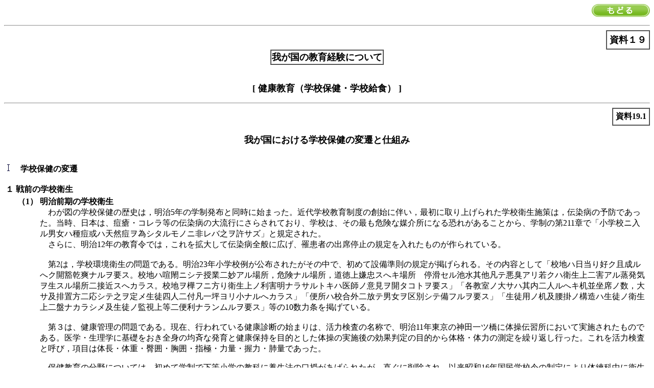

--- FILE ---
content_type: text/html
request_url: https://www.mext.go.jp/b_menu/shingi/chousa/kokusai/002/shiryou/020801ei.htm
body_size: 38330
content:
<!DOCTYPE HTML PUBLIC "-//W3C//DTD HTML 4.0 Transitional//EN">

<HTML>
<HEAD>
<TITLE>健康教育（学校保健・学校給食）</TITLE>
<META http-equiv="Content-Type" content="text/html; charset=Shift_JIS">
</HEAD>

<BODY bgcolor="#FFFFFF" text="#000000">
<!-- ========== noJS message ========== -->
<noscript>
<div id="messageArea">
<div id="messageAreaInner">
<p>当サイトではJavaScriptを使用しております。ご利用のブラウザ環境によっては、機能が一部限定される場合があります。<br />ブラウザの設定でJavaScriptを有効にしていただくことにより、より快適にご利用いただけます。</p>
</div>
</div>
</noscript>
<!-- ========== /noJS message ========== -->
<A name="top"></A>
<P align="right"><A href="020801d.htm#2"><IMG src="/image/back.gif" width="114" height="25" border="0" alt="戻る"></A></P>
<HR>
<!-- ここから記事の本文が始まります。 -->
<DIV align="right"> 
	
  <TABLE border="1" cellpadding="5" cellspacing="0">
		
	<TR> 
			
	  <TD><FONT size="+1"><B>資料１９</B></FONT></TD>
	</TR>
	
  </TABLE>
</DIV>
<DIV align="center">
  <TABLE border="1" cellspacing="0">
    <TR>
	  <TD><FONT size="+1"><B>我が国の教育経験について</B></FONT></TD>
	</TR>
  </TABLE>
  <P><BR>
  <FONT size="+1"><B>[ 健康教育（学校保健・学校給食） ]</B></FONT></P>
</DIV>
<HR>
<DIV align="right">
  <TABLE border="1" cellpadding="5" cellspacing="0">
		
	<TR> 
			
	  <TD><B>資料19.1</B></TD>
	</TR>
	
  </TABLE>
</DIV>
<P align="center"><B><FONT size="+1">我が国における学校保健の変遷と仕組み</FONT></B></P>
<P><BR>
  <B><IMG src="/image/r01.gif" alt="1" width="16" height="16" border="0">　学校保健の変遷</B></P>
<P>
<TABLE border="0" width="100%">
  <TR>
	<TD valign="top"><B>１</B></TD>
	<TD><B>戦前の学校衛生</B>
  	  <TABLE border="0" width="100%">
		<TR>
		  <TD valign="top" nowrap><B>（1）</B></TD>
		  <TD><B>明治前期の学校衛生</B><BR>
  　わが図の学校保健の歴史は，明治5年の学制発布と同時に始まった。近代学校教育制度の創始に伴い，最初に取り上げられた学校衛生施策は，伝染病の予防であった。当時、日本は、痘瘡・コレラ等の伝染病の大流行にさらされており、学校は、その最も危険な媒介所になる恐れがあることから、学制の第211章で「小学校ニ入ル男女ハ種痘或ハ天然痘ヲ為シタルモノニ非レバ之ヲ許サズ」と規定された。<BR>
  　さらに、明治12年の教育令では，これを拡大して伝染病全般に広げ、罹患者の出席停止の規定を入れたものが作られている。<BR>
  　<BR>
  　第2は，学校環境衛生の問題である。明治23年小学校例が公布されたがその中で、初めて設備準則の規定が掲げられる。その内容として「校地ハ日当り好ク且成ルへク開豁乾爽ナルヲ要ス。校地ハ喧閙ニシテ授業二妙アル場所，危険ナル場所，道徳上嫌忠スへキ場所　停滑セル池水其他凡テ悪臭アリ若クハ衛生上二害アル蒸発気ヲ生スル場所二接近スへカラス。校地ヲ樺フニ方り衛生上ノ利害明ナラサルトキハ医師ノ意見ヲ開タコトヲ要ス」「各教室ノ大サハ其内二人ルへキ机並坐席ノ数，大サ及排置方二応シテ之ヲ定メ生徒四人二付凡一坪ヨリ小ナルへカラス」「便所ハ校合外二放テ男女ヲ区別シテ備フルヲ要ス」「生徒用ノ机及腰掛ノ構造ハ生徒ノ衛生上二盤ナカラシメ及生徒ノ監視上等二便利ナランムルヲ要ス」等の10数力条を掲げている。<BR>
  　<BR>
  　第３は、健康管理の問題である。現在、行われている健康診断の始まりは、活力検査の名称で、明治11年東京の神田一ツ橋に体操伝習所において実施されたものである。医学・生理学に基礎をおき全身の均斉な発育と健康保持を目的とした体操の実施後の効果判定の目的から体格・体力の測定を繰り返し行った。これを活力検査と呼び，項目は体長・体重・臀囲・胸囲・指極・力量・握力・肺量であった。
			<P></P>
			<P>　保健教育の分野については、初めて学制で下等小学の教科に養生法の口授があげられたが、直ぐに削除され、以来昭和16年国民学校令の制定により体練科中に衛生が復活するまで義務教育段階では保健に関する知識の教授は取り上げられないままに終わっていた。
		  </TD>
		</TR>
		<TR>
		  <TD valign="top" nowrap>&nbsp;</TD>
		  <TD>&nbsp;</TD>
		</TR>
		<TR>
		  <TD valign="top" nowrap><B>（2）</B></TD>
		  <TD><B>明治後期から昭和初期までの学校衛生</B><BR>
  　学校医の制度は明治31年勅令として公布されたが，全国の公立小学校1名ずつの学校医を置くことを国の制度として定めた。職務の内容は学校の環境衛生的監視と身体検査の実施に主体がおかれており、治療に関することは全く除かれていた。<BR>
  　<BR>
  　明治31年の学枚医制度の実施によって，学校衛生の基礎が成立したものである。従来の活力検査は全面的に改められ，学生生徒身体検査規程（明治30年直轄学校、明治33年公立学校に適用）として健康診断中心に改変される。すなわち身長・体重・胸囲など発育に関係あるものを残し体力検査的な項目はいっさいこれを削除し，代わって脊柱・体格・視力・眼疾・聴力・耳疾・歯牙・其他疾病の項目が加えられる。疾病としては，特に腺病・栄養不良・貧血・脚気・肺結核・頭痛・神経衰弱・其の他慢性疾患が注意される。<BR>
  　<BR>
  　環境衛生に関しても，明治32年，小学校設備準則及び師範学校中学校及高等女学校建築準則が新たに定められ，その中に数多くの衛生的基準が挿入されている。この基準には、校地の選択、運動場・校舎・教室・廊下等の構造や規模，採光・暖房・水道・便所・校具の数や構造など詳細な基準が示されている。
			<P></P>
			<P>　大正期にまず最初に取り上げられた疾病はトラホームである。学校内に治療室が設けられ洗眼、点眼が行われた。その他、回虫等の腸内寄生虫、湿疹，膿痴疹，頭虱等皮膚病対策が強力に進められた。文部省も積極的に学校診療の普及を奨励していた。</P>
			<P>　昭和12年には、学校身体規定が改正され、新たに座高・栄養・胸郭・鼻咽頭・皮膚等の検査項目が加わり、特に視力（屈折異常）歯牙その他疾病異常の検査が精密となる。特に事後措置として「授業免除，就学猶予，休学又ハ治療保護，矯正等」の適切な処置のほかに「健康相談、予防処置、其ノ他適当ナル保健養護ノ施設」を講ずるよう指示されている。<BR>
  　<BR>
  　昭和16年太平洋戦争勃発の前後から学校衛生の重点は結核対策におかれるようになり、児童に対しても，昭和16年まず中学校及び国民学校修了就職予定者を対象に，国庫補助によってツベルクリン反応・エックス線・赤血球沈降速度・細菌検査を含む特別身体検査が実施され、ツベルクリン反応陰性者に対しては翌17年からBCGの接種が強力に実施されることとなった。<BR>
  　昭和19年には教職員と学童の両者を含めた学校身体検査規定が公布されて，全月に年1回以上の結核検査を義務づけるようになった。
		  </TD>
		</TR>
		<TR>
		  <TD valign="top">&nbsp;</TD>
		  <TD>&nbsp;
  		<TR>
		  <TD valign="top"><B>(3)</B></TD>
		  <TD><B>学校医の職務等</B><BR>
  　正式に学校医制度が設けられた明治31年には、学校医の職務としては、以下のように規定されていた。
			<P>学校医は毎月少なくとも1回授業時間内に出校して，次のような衛生事項を視察すること。<BR>
			<TABLE border="0">
			  <TR>
		  		<TD valign="top" nowrap><IMG src="/image/01.gif" alt="1" width="16" height="16" border="0"></TD>
				<TD>換気の良否</TD>
			  </TR>
			  <TR>
				<TD valign="top"><IMG src="/image/02.gif" alt="2" width="16" height="16" border="0"></TD>
				<TD>採光の適否</TD>
			  </TR>
			  <TR>
				<TD valign="top"><IMG src="/image/03.gif" alt="3" width="16" height="16" border="0"></TD>
				<TD>机腰掛の適否</TD>
			  </TR>
			  <TR>
				<TD valign="top"><IMG src="/image/04.gif" alt="4" width="16" height="16" border="0"></TD>
				<TD>前列及最後列の机と黒板の距離</TD>
			  </TR>
			  <TR>
				<TD valign="top"><IMG src="/image/05.gif" alt="5" width="16" height="16" border="0"></TD>
				<TD>暖炉の有無及暖炉の最近生徒との距離</TD>
			  </TR>
			  <TR>
				<TD valign="top"><IMG src="/image/06.gif" alt="6" width="16" height="16" border="0"></TD>
				<TD>室内の温度</TD>
			  </TR>
			  <TR>
				<TD valign="top"><IMG src="/image/07.gif" alt="7" width="16" height="16" border="0"></TD>
				<TD>図書掛図黒板の衛生上の適否</TD>
			  </TR>
			  <TR>
				<TD valign="top"><IMG src="/image/08.gif" alt="8" width="16" height="16" border="0"></TD>
				<TD>学校清潔法実行の状況</TD>
			  </TR>
			  <TR>
				<TD valign="top"><IMG src="/image/09.gif" alt="9" width="16" height="16" border="0"></TD>
				<TD>飲料水の良否</TD>
			  </TR>
			  <TR>
				<TD valign="top"><IMG src="/image/19.gif" alt="19" width="16" height="16" border="0"></TD>
				<TD>その他衛生上必要なる事項</TD>
			  </TR>
			</TABLE>
			　また，学校視察中疾病罹患生徒を発見したときは欠課，休学，療治等の勧告を学校長に行うこと，定期の身体検査を実施すること。伝染病発生時に予防処置を実施し、学校閉鎖の勧告を行うこと等があげられていた。
			<P></P>
			<P>　明治３１年の勅令公布の翌年の学校医の設置率は僅か20％で、10年後に50％、20年後（大正7年）やっと80％に達している。<BR>
  <BR>
  　学校医制度の成立後、その任務は急激に増した。大正9年の「学校医ノ資格二関スル規定」では，従来の環境衛生と身体検査に関する職務のほかに，特に，「病者　虚弱者　精神薄弱老等ノ監督養護二閑スル事項」があげられ，これら疾病欠陥児の就学上の助言、校内における取り扱いの指導に従事することを求めている。同じ年改正された学生生徒児童身体検査規定でも「身心ノ健康状態不良ニシテ学校衛生上特二継続的二観察ヲ要スルト認ムル者」を要観察者として選び出し，これに対し特別に注意と必要な処置をとることを規定している。</P>
			<P>　ここに、学校内にあって学校医の助手として働き、監督養護の実務にあたる専任の職員が必要となり、学校看護婦が学校におかれることとなった。一方、疾病像の複雑化多様化により、眼科、耳鼻科、歯科等の専門医の設置が広がってきたのである。
		<TR>
		  <TD valign="top">&nbsp;</TD>
		  <TD>&nbsp;</TD>
		</TR>
		<TR>
		  <TD valign="top"><B>（4）</B></TD>
		  <TD><B>学校看護婦から養護訓導へ</B><BR>
  　学校看護婦は、明治33年に、学校衛生の先住者として初めて公立学校に採用され、岐阜県の小学校に配置されたことが始まりである。当時は、全国的なトラホームの大流行があり、洗眼などの衛生処置に対応したと考えられる。
			<P></P>
			<P>　その後、大正11年に学校看護婦の設置を奨励を行ったこともあり、大正15年には、全国で900余名の配置となっている。</P>
			<P>　昭和４年には、文部省訓令で「学校看護婦ニ関スル件」を公布し、学校看護婦の職務内容を定めた。職務内容としては、「疾病予防・診療介補消毒、救急処置及診療設備ノ整整並ニ監察ヲ要スル児童ノ保護ニ関スルコト」、「身体検査、学校食事ノ補助ニ関スルコト」、「身体、衣服、ノ清潔其ノ他ノ衛生訓練ニ関スルコト」などがあげられている。昭和４年には、学校看護婦は、すでに1,438名であった。<BR>
  　<BR>
  　昭和16年には、職務の内容を治療補充側面より教育指導面に重点を置き、学校職員とするため、学校看護婦を国民学校令による養護訓導と規定し、昭和１８年には、国民学校令を改正して、原則として、学校に必置となった。
		  </TD>
		</TR>
	  </TABLE>
	</TD>
  </TR>
  <TR>
	<TD valign="top">&nbsp;</TD>
	<TD>&nbsp;</TD>
  </TR>
  <TR>
	<TD valign="top">&nbsp;</TD>
	<TD>&nbsp;</TD>
  </TR>
		
  <TR>
		  
	<TD valign="top"><B>２</B></TD>
	<TD><B>戦後の学校保健</B><BR>
  			
	  <TABLE border="0" width="100%">
			  
		<TR>
				
		  <TD valign="top" nowrap><B>（1）</B></TD>
		  <TD><B>戦後の疾病対策</B><BR>
  　戦後直後，学童の間における結核の蔓延はすきまじいものがあった。昭和21年9月、10歳以上の児童生徒に対し、優先的にツベルクリン反応とB・C・G接種が実施され，以後毎年継続された。昭和24年の学校身体検査規定の改訂も臨時身体検査の項目の中に特に結核の精密検査があげられたが，更に昭和26年の結核予防法の公布によって全額公費負担による精密検査と予防接種が実施されるようになった。これによって早期発見と早期治療がすすみ，罹患率も昭和26年の小学校の1．0％、中学校の0．9％を頂点に徐々に減少していった。<BR>
  　<BR>
  　戦後蔓延の著しかった回虫等腸内寄生虫も虫卵検査の採用と駆虫の徹底により，昭和24年の小学校63．9％、中学校58．5％を頂点に急激に減少している。その他戦後一時甚だしかった疥癬・頭虱・トラコーマ等も数年ならずして皆無となった。</TD>
		</TR>
		<TR>
		  <TD valign="top" nowrap>&nbsp;</TD>
		  <TD>&nbsp;</TD>
		</TR>
			  
		<TR>
				
		  <TD valign="top" nowrap><B>（2）</B></TD>
		  <TD><B>学校保健法の制定</B><BR>
  　昭和33年学校保健法が制定された。これは今までの学校保健関係の諸法規、すなわち身体検査規定，学校伝染病予防規程，学校清潔方法，学校医令，学校歯科医令等を集中包括した学校保健管理の総合法ともいえるものであって，内容として学校保健計画　学校環境衛生　健康診断，健康相談，伝染病の予防，学校保健技師，学校医，学校歯科医，学校薬剤師，保健室，保健所への連絡，学校病等に対する財政補助等について規定している。</TD>
		</TR>
		<TR>
		  <TD valign="top" nowrap>&nbsp;</TD>
		  <TD>&nbsp;</TD>
		</TR>
			  
		<TR>
				
		  <TD valign="top" nowrap><B>（3）</B></TD>
		  <TD><B>保健教育の推進</B><BR>
  　昭和２２年４月に、ＧＨＱから米国教育視察団報告書が発表され、「初等学校では保健教育がおそろしく欠けているようである。生理学も衛生学も実際には教えられていない。（中略）学校における保健教育が生徒個人にもその家庭にもすぐれた保健法を実行するように教えると共に、細菌学、生理学、一般保健法の基本と実践の教育を含むべきことは大部分の権威者の認むるところである。たとえば栄養の問題に偶然にまかさるべきではなくて、生徒には明確な指針と実施指導が与えられねばならぬ。」と指摘されたことが契機となって、保健教育の本格的な取り組みが始まった。この報告により、学校保健は、それまでの管理的、治療的なものから、大きく教育的な方法に転換した。<BR>
  　まず、保健計画実施要領が刊行され、この実施要領を基本として学校保健を推進され、学習指導要領が制定されるに及んでは、体育あるいは保健体育科の保健の内容となって示された。昭和３３年小学校学習指導要領が全面的に改正され、「保健に関する事項の指導は、各教科・道徳・特別教育活動、及び学校行事等の教育活動全体を通じて行うものとすること。」となり、保健教育は一層強化されてきた。</TD>
		</TR>
			
	  </TABLE>
	</TD>
  </TR>
		
  <TABLE>

  </TABLE>
</TABLE>
<P align="center"><IMG src="image/020801eia.gif" width="543" height="543" alt="学校保険の仕組み"></P>
<HR>
<DIV align="right">
  <TABLE border="1" cellpadding="5" cellspacing="0">
		
	<TR> 
			
	  <TD><B>資料19.2</B></TD>
	</TR>
	
  </TABLE>
</DIV>
<DIV align="center"><B><FONT size="+1">学校給食について</FONT></B></DIV>
<P><B>目次</B>
<P>
<BR>
<TABLE border="0" cellpadding="4">
  <TR>
	<TD valign="top" nowrap>（１）</TD>
	<TD>学校給食の歴史</TD>
  </TR>
  <TR>
	<TD valign="top" nowrap>（２）</TD>
	<TD>学校給食法の成立</TD>
  </TR>
  <TR>
	<TD valign="top" nowrap>（３）</TD>
	<TD>学校給食の意義</TD>
  </TR>
  <TR>
	<TD valign="top" nowrap>（４）</TD>
	<TD>学校給食の実施主体</TD>
  </TR>
  <TR>
	<TD valign="top" nowrap>（５）</TD>
	<TD>学校給食の運営に要する経費の負担</TD>
  </TR>
  <TR>
	<TD valign="top" nowrap>（６）</TD>
	<TD>学校給食調理場の設置と管理・運営</TD>
  </TR>
  <TR>
	<TD valign="top" nowrap>（７）</TD>
	<TD>学校給食用物資の供給</TD>
  </TR>
  <TR>
	<TD valign="top" nowrap>（８）</TD>
	<TD>学校給食の栄養所要量</TD>
  </TR>
  <TR>
	<TD valign="top" nowrap>（９）</TD>
	<TD>学校給食における衛生管理</TD>
  </TR>
  <TR>
	<TD valign="top" nowrap>（１０）</TD>
	<TD>学校給食の実施状況</TD>
  </TR>
  <TR>
	<TD valign="top" nowrap>（１１）</TD>
	<TD>学校給食費調査</TD>
  </TR>
  <TR>
	<TD valign="top" nowrap>（１２）</TD>
	<TD>最近の子どもの食生活を取り巻く状況</TD>
  </TR>
  <TR>
	<TD colspan="2" valign="top" nowrap>&nbsp;</TD>
  </TR>
  <TR>
	<TD colspan="2" valign="top" nowrap><B>資料</B></TD>
  </TR>
  <TR>
	<TD valign="top" nowrap align="center">○</TD>
	<TD>&nbsp;&nbsp;<A href="#shiryou">学校給食法</A></TD>
  </TR>
</TABLE>
<P>
<HR size="1">
<P>
<TABLE width="100%" border="0">
  <TR>
	<TD valign="top" nowrap><B>（１）</B></TD>
	<TD><B>学校給食の歴史</B>
<BR>
	  &nbsp;&nbsp;学校給食の起源は、明治22年山形県の鶴岡町（現鶴岡市）の私立忠愛小学校で貧困家庭の児童を対象に昼食を無償で提供したものであるといわれている。
<BR>
	  &nbsp;&nbsp;戦時中一時中断となったが、戦後、困難な食糧事情のもとで、経済的困窮と食糧不足から児童生徒を救済するという実質的な要請から、アメリカ等からの脱脂粉乳等の援助物資を受けて、再びスタートしたが、昭和21年に出された通達では、「学童の体位向上と栄養教育の見地から、ひろく学校において適切な栄養給食を行うことは、まことに望ましいことである。」とし、貧困児童、虚弱児童等だけではなく、全児童を対象とし、その健全な育成を図るという目的を掲げている。
<BR>
	  &nbsp;&nbsp;学校給食は当時の世論の絶大な支持を得るとともに広く実施することが要望され、その実施率は、昭和22年３月には23％であったものが昭和25年には69％に達するなど急速に普及した。
<BR>
	  &nbsp;&nbsp;ところが、昭和26年サンフランシスコ講和条約の調印にともない、給食用物資の財源であったガリオア資金（アメリカの占領地域救済政府資金）によるアメリカからの贈与小麦粉が打ち切られ、財源を失い、これに伴う学校給食費の値上がりにつれて、学校給食を中止する学校が次第に増加した。また、給食実施校では給食費未納者の増加となってあらわれ、学校給食は中止の危機にさらされた。そのため、国庫補助による学校給食の継続を要望する運動が全国的に展開され、法制化が叫ばれるようになった。
<BR>
＜参&nbsp;&nbsp;考＞&nbsp;&nbsp;当時の学校給食実施上の代表的支援措置
	  <TABLE width="100%" border="0">
		<TR>
		  <TD valign="top"><IMG src="/image/01.gif" alt="1" width="16" height="16" border="0"></TD>
		  <TD valign="top" nowrap>ララ物資……</TD>
		  <TD>ＬＡＲＡ（アジア救済公認団体：米国の宗教団体・労働団体の連合体）からの援助物資により，戦後の学校給食は再開された。この日を記念して学校給食週間（１月24日から30日まで）が設けられている。（昭和21年）</TD>
		</TR>
		<TR>
		  <TD valign="top"><IMG src="/image/02.gif" alt="2" width="16" height="16" border="0"></TD>
		  <TD valign="top" nowrap>ユニセフ給食……</TD>
		  <TD>ユニセフ寄贈の脱脂粉乳（昭和24年）</TD>
		</TR>
		<TR>
		  <TD valign="top"><IMG src="/image/03.gif" alt="3" width="16" height="16" border="0"></TD>
		  <TD valign="top" nowrap>ガリオア資金……</TD>
		  <TD>米国の占領地域救済政府資金&nbsp;&nbsp;米国からの小麦粉の寄贈などの資金源</TD>
		</TR>
	  </TABLE>
	</TD>
  </TR>
  <TR>
	<TD valign="top" nowrap>&nbsp;</TD>
	<TD>&nbsp;</TD>
  </TR>
  <TR>
	<TD valign="top" nowrap><B>（２）</B></TD>
	<TD><B>学校給食法の成立（昭和２９年６月３日）</B>
<BR>
	  &nbsp;&nbsp;このような状況の中で、学校給食の基本的な枠組みを規定した学校給食法が、昭和29年に制定された。この法律では、「学校給食が児童及び生徒の心身の健全な発達に資し、かつ、国民の食生活の改善に寄与するものであること」（第１条）、「義務教育諸学校における教育の目的を実現するため」（第２条）の目標を規定し、学校給食が、学校教育活動の一環であるという基本理念を明らかにしている。
<BR>
	  &nbsp;&nbsp;さらに、義務教育諸学校の設置者は学校給食が実施されるように努めなければならない（第４条）、国及び地方公共団体は、その普及と健全な発達を図るように努めなければならない（第５条）とされ、学校給食を開始する際の施設・設備の設置費用や給食費の支払いに困っている児童生徒に対する財政的援助を規定し、今日に至っている。
</TD>
  </TR>
  <TR>
	<TD valign="top" nowrap>&nbsp;</TD>
	<TD>&nbsp;</TD>
  </TR>
  <TR>
	<TD valign="top" nowrap><B>（３）</B></TD>
	<TD><B>学校給食の意義</B>
	  <TABLE border="0">
		<TR>
		  <TD valign="top"><IMG src="/image/01.gif" alt="1" width="16" height="16" border="0"></TD>
		  <TD>児童生徒の健康の増進，体位の向上及び正しい食習慣の形成を図る</TD>
		</TR>
		<TR>
		  <TD valign="top"><IMG src="/image/02.gif" alt="2" width="16" height="16" border="0"></TD>
		  <TD>児童生徒間や教師と児童生徒の心の触れ合いの場をつくる</TD>
		</TR>
		<TR>
		  <TD valign="top"><IMG src="/image/03.gif" alt="3" width="16" height="16" border="0"></TD>
		  <TD>児童生徒に集団生活を体得させ，協同，協調の精神を身につけさせる</TD>
		</TR>
	  </TABLE>
	</TD>
  </TR>
  <TR>
	<TD valign="top" nowrap>&nbsp;</TD>
	<TD>&nbsp;</TD>
  </TR>
  <TR>
	<TD valign="top" nowrap><B>（４）</B></TD>
	<TD><B>学校給食の実施主体（学校給食法第４条）</B><BR>
	  &nbsp;&nbsp;義務教育諸学校における学校給食の実施主体は設置者<BR>
	  &nbsp;&nbsp;公立小・中学校……………市町村<BR>
	  &nbsp;&nbsp;公立盲・聾・養護学校……都道府県<BR>
	  &nbsp;&nbsp;私立学校……………………学校法人</TD>
  </TR>
  <TR>
	<TD valign="top" nowrap>&nbsp;</TD>
	<TD>&nbsp;</TD>
  </TR>
  <TR>
	<TD valign="top" nowrap><B>（５）</B></TD>
	<TD><B>学校給食の運営に要する経費の負担（学校給食法第６条）</B>
	  <TABLE border="0">
		<TR>
		  <TD valign="top"><IMG src="/image/01.gif" alt="1" width="16" height="16" border="0"></TD>
		  <TD>施設設備及び職員等の人件費…学校の設置者の負担</TD>
		</TR>
		<TR>
		  <TD valign="top"><IMG src="/image/02.gif" alt="2" width="16" height="16" border="0"></TD>
		  <TD>その他の経費（食材料費）&nbsp;&nbsp;…保護者負担</TD>
		</TR>
	  </TABLE>
	</TD>
  </TR>
  <TR>
	<TD valign="top" nowrap>&nbsp;</TD>
	<TD>&nbsp;</TD>
  </TR>
  <TR>
	<TD valign="top" nowrap><B>（６）</B></TD>
	<TD><B>学校給食調理場の設置と管理・運営について</B></TD>
  </TR>
  <TR>
	<TD valign="top" nowrap>&nbsp;</TD>
	<TD align="center"><IMG src="image/020801eib.gif" width="369" height="274" alt="学校給食調理場の設置と管理・運営について"></TD>
  </TR>
  <TR>
	<TD valign="top" nowrap>&nbsp;</TD>
	<TD>&nbsp;</TD>
  </TR>
  <TR>
	<TD valign="top" nowrap><B>（７）</B></TD>
	<TD><B>学校給食用物資の供給について</B><BR>
	  &nbsp;&nbsp;日本体育・学校健康センターは、学校給食の基幹的な物資（米、小麦粉、脱脂粉乳、輸入牛肉）及び全国的規模で調達することが合理的であり、かつ有利な物資（砂糖類、油脂類、果実及び野菜類の缶詰類等）を都道府県学校給食会を通じて供給していたが、国内の物資供給体制が整ってきたことにより、センターは順次、物資供給業務を縮小している。
<BR>
	  &nbsp;&nbsp;（平成14年度からは、脱脂粉乳及び輸入牛肉のみ）
<BR>
	  &nbsp;&nbsp;なお、原則として、学校給食用物資は，何をどこから購入するかについては，学校の設置者の判断に委ねられており、市場に流通しているものの中から購入する。</TD>
  </TR>
  <TR>
	<TD valign="top" nowrap>&nbsp;</TD>
	<TD align="center"><IMG src="image/020801eic.gif" width="542" height="205" alt="学校給食用物資の供給について"></TD>
  </TR>
  <TR>
	<TD valign="top" nowrap>&nbsp;</TD>
	<TD>&nbsp;</TD>
  </TR>
  <TR>
	<TD valign="top" nowrap><B>（８）</B></TD>
	<TD><B>学校給食の栄養所要量について</B>
<BR>
	  &nbsp;&nbsp;学校給食は、栄養のバランスがとれた食事が摂取できるよう工夫されており、成長期にある児童生徒の健康の保持増進と体位の向上に大きな役割を果たしている。学校給食の献立は、おいしく食べられるようにするとともに、多様な食品の組み合わせや栄養のバランスがとれるよう工夫されている。
<BR>
	  &nbsp;&nbsp;文部科学省は、学校給食の食事内容の適正を期すため、昭和29年の学校給食法の制定とともに、厚生労働省の「日本人の栄養所要量」を基に、学校給食における1人1回当りの平均所要栄養量の基準を定めるとともに、当該栄養所要量をどのような食品構成で摂取すべきかを標準食品構成表という形で示してきた。この栄養所要量の基準は、厚生労働省の「日本人の栄養所要量」の改訂に伴って、随時改訂が行われてきている。
<BR>
	  &nbsp;&nbsp;その内容は、例えば、日常生活では、不足しがちなカルシウムやビタミンの一部について、1日の所要量の55％を摂取できるよう配慮されており、1日の食事の中で学校給食が児童生徒の栄養摂取上に占める割合は大きいものとなっている。</TD>
  </TR>
  <TR>
	<TD valign="top" nowrap>&nbsp;</TD>
	<TD>&nbsp;</TD>
  </TR>
  <TR>
	<TD valign="top" nowrap>&nbsp;</TD>
	<TD align="center">
	  学校給食における児童又は生徒１人１回当たりの平均所要栄養量の基準
<BR>
	  <TABLE border="1">
		
  		<TR>

		  <TH rowspan="2">
			区分</TH>
		  <TH colspan="4">栄養量</TH>
		</TR>
		
  		<TR>

		  <TH>児童（６歳～<BR>
７歳）の場合</TH>
		  <TH>児童（８歳<BR>
～９歳）の場合</TH>
		  <TH>児童（10歳<BR>
～11歳）の場合</TH>
		  <TH>生徒（12歳<BR>
～14歳）の場合</TH>
		</TR>
		
  		<TR>

		  <TD valign="TOP">エネルギー（Kcal)</TD>
		  <TD valign="TOP" align="right">590</TD>
		  <TD valign="TOP" align="right">640</TD>
		  <TD valign="TOP" align="right">720</TD>
		  <TD valign="TOP" align="right">820</TD>
		</TR>
		
  		<TR>

		  <TD valign="TOP">たんぱく質（ｇ）</TD>
		  <TD valign="TOP" align="right">22</TD>
		  <TD valign="TOP" align="right">25</TD>
		  <TD valign="TOP" align="right">29</TD>
		  <TD valign="TOP" align="right">32</TD>
		</TR>
		
  		<TR>

		  <TD valign="TOP">脂&nbsp;&nbsp;&nbsp;&nbsp;&nbsp;&nbsp;肪（％）</TD>
		  <TD valign="TOP" colspan="4" align="center">学校給食による摂取エネルギー全体の25％～30％</TD>
		</TR>
		
  		<TR>

		  <TD valign="TOP">カルシウム（mg）</TD>
		  <TD valign="TOP" align="right">275</TD>
		  <TD valign="TOP" align="right">290</TD>
		  <TD valign="TOP" align="right">370</TD>
		  <TD valign="TOP" align="right">430</TD>
		</TR>
		
  		<TR>

		  <TD valign="TOP">鉄&nbsp;&nbsp;&nbsp;&nbsp;&nbsp;&nbsp;&nbsp;&nbsp;（mg）</TD>
		  <TD valign="TOP" align="right">3.0</TD>
		  <TD valign="TOP" align="right">3.2</TD>
		  <TD valign="TOP" align="right">3.5</TD>
		  <TD valign="TOP" align="right">4.0</TD>
		</TR>
		
  		<TR>

		  <TD valign="TOP">ビタミンＡ(ＩＵ)</TD>
		  <TD valign="TOP" align="right">600</TD>
		  <TD valign="TOP" align="right">675</TD>
		  <TD valign="TOP" align="right">750</TD>
		  <TD valign="TOP" align="right">880</TD>
		</TR>
		
  		<TR>

		  <TD valign="TOP">ビタミンＢ１（mg)</TD>
		  <TD valign="TOP" align="right">0.37</TD>
		  <TD valign="TOP" align="right">0.40</TD>
		  <TD valign="TOP" align="right">0.46</TD>
		  <TD valign="TOP" align="right">0.5</TD>
		</TR>
		
  		<TR>

		  <TD valign="TOP">ビタミンＢ２（mg)</TD>
		  <TD valign="TOP" align="right">0.51</TD>
		  <TD valign="TOP" align="right">0.55</TD>
		  <TD valign="TOP" align="right">0.63</TD>
		  <TD valign="TOP" align="right">0.7</TD>
		</TR>
		
  		<TR>

		  <TD valign="TOP">ビタミンＣ（mg）</TD>
		  <TD valign="TOP" align="right">22</TD>
		  <TD valign="TOP" align="right">22</TD>
		  <TD valign="TOP" align="right">25</TD>
		  <TD valign="TOP" align="right">27</TD>
		</TR>
	  
	  </TABLE>
	</TD>
  </TR>
  <TR>
	<TD valign="top" nowrap>&nbsp;</TD>
	<TD>
&nbsp;&nbsp;この所要栄養量の基準は、全国的な平均値を示したものであるから、適用に当たっては、性別、年齢、個々の健康及び生活活動等の実態並びに地域の実情等に十分配慮し、弾力的に運用すること。</TD>
  </TR>
  <TR>
	<TD valign="top" nowrap>&nbsp;</TD>
	<TD>&nbsp;</TD>
  </TR>
  <TR>
	<TD valign="top" nowrap><B>（９）</B></TD>
	<TD><B>学校給食における衛生管理について</B>
<BR>
	  &nbsp;&nbsp;平成８年度、腸管出血性大腸菌Ｏ157による食中毒事故が多発した。とりわけ、堺市で発生した学校給食を原因とする集団食中毒の場合、学校現場はもとより社会全体に深刻な影響をもたらした。
<BR>
	  &nbsp;&nbsp;ここ５年間は、学校給食においてはＯ157による食中毒は発生していないが、学校給食以外を原因とする食中毒の発生件数は減少していない状況となっている。
<BR>
	  &nbsp;&nbsp;また、平成１３年度においても６件の食中毒が発生しており、学校給食における衛生管理の徹底は引き続き大きな課題となっている。
<BR>
	  &nbsp;&nbsp;文部科学省では、平成９年４月、有識者による協力者会議を設置し、学校給食の衛生管理について、厚生省等の対応を踏まえた新規事項を盛り込んだ「学校給食衛生管理の基準」を作成した。
<BR>
	  &nbsp;&nbsp;なお、食品一般については、厚生労働省所管の食品衛生法などにより規制を受けるところであり、学校給食では、食品衛生上安全とされたものの中から、設置者の判断で購入し、活用されている。</TD>
  </TR>
  <TR>
	<TD valign="top" nowrap height="44">&nbsp;</TD>
	<TD height="44">&nbsp;</TD>
  </TR>
  <TR>
	<TD valign="top" nowrap><B>（１０）</B></TD>
	<TD><B>学校給食の実施状況について（平成１２年５月１日現在）</B>
<BR>
	  &nbsp;&nbsp;学校給食（完全給食，補食給食及びミルク給食）を受けている国公私立小・中学校の児童生徒数は，全体で約１，０８３万人であり，実施率は９３．１％である。</TD>
  </TR>
  <TR>
	<TD valign="top" nowrap>&nbsp;</TD>
	<TD>&nbsp;</TD>
  </TR>
  <TR>
	<TD valign="top" nowrap>&nbsp;</TD>
	<TD align="center">
	  <P>学校給食実施率（国公私立：児童・生徒数比）<BR>
	  <TABLE border="1">
	
  		<TR>
		
		  <TH> 区分</TH>
		  <TH>実施率（実施対象児童生徒数）</TH>
		  <TH>完全給食</TH>
		  <TH>補食給食</TH>
		  <TH>ミルク給食</TH>
		</TR>
	
  		<TR>
		
		  <TD>小学校</TD>
		  <TD valign="TOP">９９．３％（&nbsp;&nbsp;&nbsp;&nbsp;７３２万人）</TD>
		  <TD valign="TOP" align="right">９８.５％</TD>
		  <TD valign="TOP" align="right">０.３％</TD>
		  <TD valign="TOP" align="right">０.５％</TD>
		</TR>
	
  		<TR>
		
		  <TD>中学校</TD>
		  <TD valign="TOP">８１．９％（&nbsp;&nbsp;&nbsp;&nbsp;３３６万人）</TD>
		  <TD valign="TOP" align="right">６７.０％</TD>
		  <TD valign="TOP" align="right">０.５％</TD>
		  <TD valign="TOP" align="right">１４.４％</TD>
		</TR>
	
  		<TR>
		
		  <TD>合計</TD>
		  <TD valign="TOP">９３．１％（１，０６８万人）</TD>
		  <TD valign="TOP" align="right">８７.２％</TD>
		  <TD valign="TOP" align="right">０.４％</TD>
		  <TD valign="TOP" align="right">５.５％</TD>
		</TR>
	  </TABLE>
	  <TABLE border="0">
		<TR>
		  <TD valign="top" nowrap>(注）</TD>
		  <TD valign="top" nowrap>完全給食…</TD>
		  <TD>給食内容がパン又は米飯，ミルク及びおかずである給食</TD>
		</TR>
		<TR>
		  <TD valign="top" nowrap>&nbsp;</TD>
		  <TD valign="top" nowrap>補食給食…</TD>
		  <TD>完全給食以外の給食で，給食内容がミルク及びおかず等である給食</TD>
		</TR>
		<TR>
		  <TD valign="top" nowrap>&nbsp;</TD>
		  <TD valign="top" nowrap>ミルク給食…</TD>
		  <TD>給食内容がミルクのみである給食</TD>
		</TR>
	  </TABLE>
	</TD>
  </TR>
  <TR>
	<TD valign="top" nowrap>&nbsp;</TD>
	<TD>&nbsp;</TD>
  </TR>
  <TR>
	<TD valign="top" nowrap><B>（１１）</B></TD>
	<TD><B>学校給食費調査（平成１２年５月１日現在）</B></TD>
  </TR>
  <TR>
	<TD valign="top" nowrap>&nbsp;</TD>
	<TD align="center">
	  <TABLE border="1">
	
  		<TR>
		
		  <TH rowspan="2" colspan="2">
			区分</TH>
		  <TH colspan="3">平成１２年度</TH>
		  <TH colspan="2">平成１１年度（参考）</TH>
		</TR>
	
  		<TR>
		
		  <TH> 給食回数</TH>
		  <TH>給食費月額</TH>
		  <TH>対前年比上昇率</TH>
		  <TH> 給食回数</TH>
		  <TH>給食費月額</TH>
		</TR>
	
  		<TR>
		
		  <TD rowspan="3"> 
			小学校</TD>
		  <TD>低学年</TD>
		  <TD valign="TOP" align="right">１８８回</TD>
		  <TD valign="TOP" align="right">3,884円</TD>
		  <TD valign="TOP" align="right">1.1％</TD>
		  <TD valign="TOP" align="right">１８８回</TD>
		  <TD valign="TOP" align="right">3,840円</TD>
		</TR>
	
  		<TR>
		
		  <TD>中学年</TD>
		  <TD valign="TOP" align="right">１８８回</TD>
		  <TD valign="TOP" align="right">3,904円</TD>
		  <TD valign="TOP" align="right">1.1％</TD>
		  <TD valign="TOP" align="right">１８８回</TD>
		  <TD valign="TOP" align="right">3,858円</TD>
		</TR>
	
  		<TR>
		
		  <TD>高学年</TD>
		  <TD valign="TOP" align="right">１８８回</TD>
		  <TD valign="TOP" align="right">3,918円</TD>
		  <TD valign="TOP" align="right">1.1％</TD>
		  <TD valign="TOP" align="right">１８８回</TD>
		  <TD valign="TOP" align="right">3,871円</TD>
		</TR>
	
  		<TR>
		
		  <TD>中学校</TD>
		  <TD>&nbsp;</TD>
		  <TD valign="TOP" align="right">１８４回</TD>
		  <TD valign="TOP" align="right">4,429円</TD>
		  <TD valign="TOP" align="right">1.0％</TD>
		  <TD valign="TOP" align="right">１８４回</TD>
		  <TD valign="TOP" align="right">4,386円</TD>
		</TR>
	  </TABLE>
	  <TABLE border="0">
		<TR>
		  <TD valign="top">＊</TD>
		  <TD>調査対象は、完全給食を実施している公立学校である。<BR>
			中学校には中等教育学校前期課程を含む。
		  </TD>
		</TR>
	  </TABLE>
	</TD>
  </TR>
  <TR>
	<TD valign="top" nowrap>&nbsp;</TD>
	<TD>&nbsp;</TD>
  </TR>
  <TR>
	<TD valign="top" nowrap><B>（１２）</B></TD>
	<TD><B>最近の子どもの食生活を取り巻く状況</B>
<BR>
	  &nbsp;&nbsp;昨今の子どもの食生活を取り巻く状況については、朝食欠食率や孤食の増加による食生活の乱れ、カルシウム不足や脂肪の過剰摂取等の偏った栄養摂取等の問題が指摘されており、その結果、肥満傾向が強まるなど、将来の生活習慣病の増大が懸念されている。そのため、児童生徒に対して、食に関する正しい知識とそれを実践する食習慣を身につけさせることが非常に重要な課題となっている。学校給食は、食に関する指導の「生きた教材」として最も重要な位置を占めるものであり、その役割が大いに期待されている。</TD>
  </TR>
</TABLE>
<P>
<HR size="1">
<P align="center">
<FONT size="+1"><B><A name="shiryou"></A>学校給食法</B></FONT></P>
<TABLE border="0" width="100%">
  <TR>
	<TD colspan="2">(この法律の目的)</TD>
  </TR>
  <TR>
	<TD valign="top" nowrap align="right">第一条</TD>
	<TD>&nbsp;&nbsp;この法律は、学校給食が児童及び生徒の心身の健全な発達に資し、かつ、国民の食生活の改善に寄与するものであることにかんがみ、学校給食の実施に関し必要な事項を定め、もつて学校給食の普及充実を図ることを目的とする。
  <TR>
	<TD colspan="2" valign="top">&nbsp;</TD>
  </TR>
  <TR>
	<TD colspan="2" valign="top" height="12">(学校給食の目標)</TD>
  </TR>
  <TR>
	<TD valign="top" nowrap align="right">第二条</TD>
	<TD>&nbsp;&nbsp;学校給食については、義務教育諸学校における教育の目的を実現するために、次の各号に掲げる目標の達成に努めなければならない。<BR>
  <TR>
	<TD valign="top" nowrap align="right">一</TD>
	<TD>&nbsp;&nbsp;日常生活における食事について、正しい理解と望ましい習慣を養うこと。<BR>
  <TR>
	<TD valign="top" nowrap align="right">二</TD>
	<TD>&nbsp;&nbsp;学校生活を豊かにし、明るい社交性を養うこと。<BR>
  <TR>
	<TD valign="top" nowrap align="right">三</TD>
	<TD>&nbsp;&nbsp;食生活の合理化、栄養の改善及び健康の増進を図ること。<BR>
  <TR>
	<TD valign="top" nowrap align="right">四</TD>
	<TD>&nbsp;&nbsp;食糧の生産、配分及び消費について、正しい理解に導くこと。
  <TR>
	<TD colspan="2" valign="top">&nbsp;</TD>
  </TR>
  <TR>
	<TD colspan="2" valign="top">(定義)</TD>
  </TR>
  <TR>
	<TD valign="top" nowrap align="right">第三条</TD>
	<TD>&nbsp;&nbsp;この法律で「学校給食」とは、前条各号に掲げる目標を達成するために、義務教育諸学校において、その児童又は生徒に対し実施される給食をいう。<BR>
  <TR>
	<TD valign="top" nowrap align="right">２</TD>
	<TD>&nbsp;&nbsp;この法律で「義務教育諸学校」とは、学校教育法(昭和二十二年法律第二十六号)に規定する小学校、中学校、中等教育学校の前期課程又は盲学校、聾学校若しくは養護学校の小学部若しくは中学部をいう。
  <TR>
	<TD colspan="2" valign="top">&nbsp;</TD>
  </TR>
  <TR>
	<TD colspan="2" valign="top">(義務教育諸学校の設置者の任務)</TD>
  </TR>
  <TR>
	<TD valign="top" nowrap align="right">第四条</TD>
	<TD>&nbsp;&nbsp;義務教育諸学校の設置者は、当該義務教育諸学校において学校給食が実施されるように努めなければならない。
  <TR>
	<TD colspan="2" valign="top">&nbsp;</TD>
  </TR>
  <TR>
	<TD colspan="2" valign="top">(国及び地方公共団体の任務)</TD>
  </TR>
  <TR>
	<TD valign="top" nowrap align="right">第五条</TD>
	<TD>&nbsp;&nbsp;国及び地方公共団体は、学校給食の普及と健全な発達を図るように努めなければならない。
  <TR>
	<TD colspan="2" valign="top">&nbsp;</TD>
  </TR>
  <TR>
	<TD colspan="2" valign="top">(二以上の義務教育諸学校の学校給食の実施に必要な施設)</TD>
  </TR>
  <TR>
	<TD valign="top" nowrap align="right">第五条の二</TD>
	<TD>&nbsp;&nbsp;義務教育諸学校の設置者は、その設置する義務教育諸学校の学校給食を実施するための施設として、二以上の義務教育諸学校の学校給食の実施に必要な施設(次条において「共同調理場」という。)を設けることができる。
  <TR>
	<TD colspan="2" valign="top">&nbsp;</TD>
  </TR>
  <TR>
	<TD colspan="2" valign="top">(学校栄養職員)</TD>
  </TR>
  <TR>
	<TD valign="top" nowrap align="right">第五条の三</TD>
	<TD>&nbsp;&nbsp;義務教育諸学校又は共同調理場において学校給食の栄養に関する専門的事項をつかさどる職員は、栄養士法(昭和二十二年法律第二百四十五号)第二条第一項の規定による栄養士の免許を有する者で学校給食の実施に必要な知識又は経験を有するものでなければならない。<BR>
  <TR>
	<TD colspan="2" valign="top">&nbsp;
    
  <TR>
	<TD colspan="2" valign="top">（経費の負担）
    
  <TR>
	<TD valign="top" nowrap align="right">第六条</TD>
	<TD>&nbsp;&nbsp;学校給食の実施に必要な施設及び設備に要する経費並びに学校給食の運営に要する経費のうち政令で定めるものは、義務教育諸学校の設置者の負担とする。<BR>
  <TR>
	<TD valign="top" nowrap align="right">２</TD>
	<TD>&nbsp;&nbsp;前項に規定する経費以外の学校給食に要する経費（以下「学校給食費」という。）は、学校給食を受ける児童又は生徒の学校教育法第２２条第１項に規定する保護者の負担とする。
  <TR>
	<TD colspan="2" valign="top">&nbsp;</TD>
  </TR>
  <TR>
	<TD colspan="2" valign="top">(国の補助)</TD>
  </TR>
  <TR>
	<TD valign="top" nowrap align="right">第七条</TD>
	<TD>&nbsp;&nbsp;国は、公立又は私立の義務教育諸学校の設置者に対し、政令で定めるところにより、予算の範囲内において、学校給食の開設に必要な施設又は設備に要する経費の一部を補助することができる。<BR>
  <TR>
	<TD valign="top" nowrap align="right">２</TD>
	<TD>&nbsp;&nbsp;国は、公立の小学校、中学校又は中等教育学校の設置者が、学校給食を受ける児童又は生徒の学校教育法第二十二条第一項に規定する保護者で次の各号のいずれかに該当するものに対して、学校給食費の全部又は一部を補助する場合には、当該設置者に対し、当分の間、政令で定めるところにより、予算の範囲内において、これに要する経費の一部を補助することができる。<BR>
  <TR>
	<TD valign="top" nowrap align="right">一</TD>
	<TD>&nbsp;&nbsp;生活保護法(昭和二十五年法律第百四十四号)第六条第二項に規定する要保護者(その児童又は生徒について、同法第十三条の規定による教育扶助で学校給食費に関するものが行われている場合の学校教育法第二十二条第一項に規定する保護者である者を除く。)</TD>
  </TR>
  <TR>
	<TD valign="top" nowrap align="right">二</TD>
	<TD>&nbsp;&nbsp;生活保護法第六条第二項に規定する要保護者に準ずる程度に困窮している者で政令で定めるもの
  </TR>
  <TR>
	<TD valign="top" nowrap align="right">&nbsp;</TD>
	<TD>&nbsp;</TD>
  </TR>
  <TR>
	<TD valign="top" nowrap align="right">
	  <P>第八条
	</TD>
	<TD>　削除</TD>
  </TR>
  <TR>
	<TD colspan="2" valign="top">&nbsp;</TD>
  </TR>
  <TR>
	<TD colspan="2" valign="top">(補助金の返還等)</TD>
  </TR>
  <TR>
	<TD valign="top" nowrap align="right">第九条</TD>
	<TD>&nbsp;&nbsp;文部科学大臣は、第七条の規定による補助金の交付の決定を受けた者が次の各号のいずれかに該当するときは、補助金の交付をやめ、又は既に交付した補助金を返還させるものとする。<BR>
  <TR>
	<TD valign="top" nowrap align="right">一</TD>
	<TD>&nbsp;&nbsp;補助金を補助の目的以外の目的に使用したとき。<BR>
  <TR>
	<TD valign="top" nowrap align="right">二</TD>
	<TD>&nbsp;&nbsp;正当な理由がなくて補助金の交付の決定を受けた年度内に補助に係る施設又は設備を設けないこととなつたとき。<BR>
  <TR>
	<TD valign="top" nowrap align="right">三</TD>
	<TD>&nbsp;&nbsp;補助に係る施設又は設備を、正当な理由がなくて補助の目的以外の目的に使用し、又は文部科学大臣の許可を受けないで処分したとき。<BR>
  <TR>
	<TD valign="top" nowrap align="right">四</TD>
	<TD>&nbsp;&nbsp;補助金の交付の条件に違反したとき。<BR>
  <TR>
	<TD valign="top" nowrap align="right">五</TD>
	<TD>&nbsp;&nbsp;虚偽の方法によつて補助金の交付を受け、又は受けようとしたとき。
  <TR>
	<TD colspan="2" valign="top">&nbsp;</TD>
  </TR>
  <TR>
	<TD colspan="2" valign="top">(政令への委任)</TD>
  </TR>
  <TR>
	<TD valign="top" nowrap align="right">第十条</TD>
	<TD>&nbsp;&nbsp;この法律に規定するもののほか、この法律の実施のため必要な手続その他の事項は、政令で定める。
</TABLE>
<P><BR>
  <A href="#top">ページの先頭へ</A></P>

<!-- User Insight PCDF Code Start :  -->
<script type="text/javascript">
var _uic = _uic ||{}; var _uih = _uih ||{};_uih['id'] = 55836;
_uih['lg_id'] = '';
_uih['fb_id'] = '';
_uih['tw_id'] = '';
_uih['uigr_1'] = ''; _uih['uigr_2'] = ''; _uih['uigr_3'] = ''; _uih['uigr_4'] = ''; _uih['uigr_5'] = '';
_uih['uigr_6'] = ''; _uih['uigr_7'] = ''; _uih['uigr_8'] = ''; _uih['uigr_9'] = ''; _uih['uigr_10'] = '';
_uic['uls'] = 1;
_uic['security_type'] = -1;

/* DO NOT ALTER BELOW THIS LINE */
/* WITH FIRST PARTY COOKIE */
(function() {
var bi = document.createElement('script');bi.type = 'text/javascript'; bi.async = true;
bi.src = '//cs.nakanohito.jp/b3/bi.js';
var s = document.getElementsByTagName('script')[0];s.parentNode.insertBefore(bi, s);
})();
</script>
<!-- User Insight PCDF Code End :  -->
</body>
</html>
